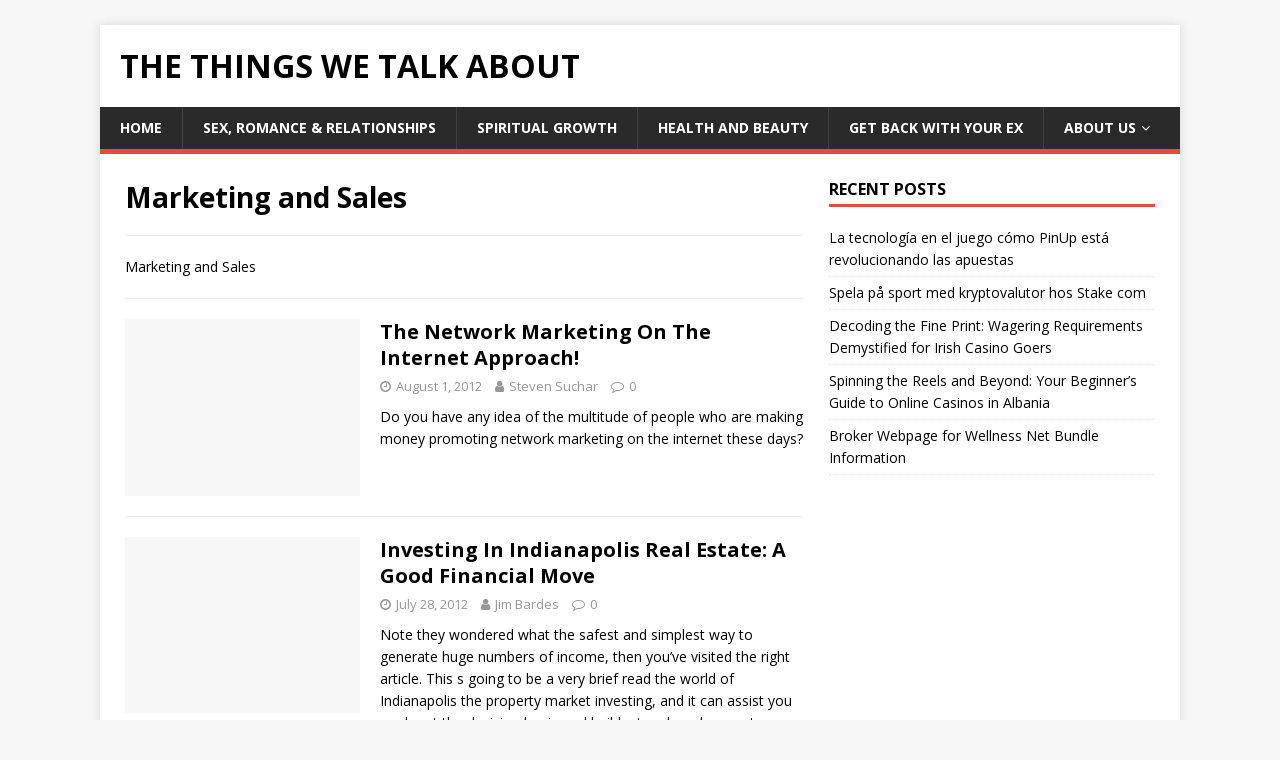

--- FILE ---
content_type: text/html; charset=UTF-8
request_url: https://thethingswetalkabout.com/business/marketing-and-sales/
body_size: 7830
content:
<!DOCTYPE html>
<html class="no-js" lang="en-US">
<head>
<meta charset="UTF-8">
<meta name="viewport" content="width=device-width, initial-scale=1.0">
<link rel="profile" href="https://gmpg.org/xfn/11" />
<meta name='robots' content='index, follow, max-image-preview:large, max-snippet:-1, max-video-preview:-1' />

	<!-- This site is optimized with the Yoast SEO plugin v17.5 - https://yoast.com/wordpress/plugins/seo/ -->
	<title>Marketing and Sales Archives &raquo; The Things We Talk About</title>
	<link rel="canonical" href="https://thethingswetalkabout.com/business/marketing-and-sales/" />
	<link rel="next" href="https://thethingswetalkabout.com/business/marketing-and-sales/page/2/" />
	<script type="application/ld+json" class="yoast-schema-graph">{"@context":"https://schema.org","@graph":[{"@type":"WebSite","@id":"https://thethingswetalkabout.com/#website","url":"https://thethingswetalkabout.com/","name":"The Things We Talk About","description":"","potentialAction":[{"@type":"SearchAction","target":{"@type":"EntryPoint","urlTemplate":"https://thethingswetalkabout.com/?s={search_term_string}"},"query-input":"required name=search_term_string"}],"inLanguage":"en-US"},{"@type":"CollectionPage","@id":"https://thethingswetalkabout.com/business/marketing-and-sales/#webpage","url":"https://thethingswetalkabout.com/business/marketing-and-sales/","name":"Marketing and Sales Archives &raquo; The Things We Talk About","isPartOf":{"@id":"https://thethingswetalkabout.com/#website"},"breadcrumb":{"@id":"https://thethingswetalkabout.com/business/marketing-and-sales/#breadcrumb"},"inLanguage":"en-US","potentialAction":[{"@type":"ReadAction","target":["https://thethingswetalkabout.com/business/marketing-and-sales/"]}]},{"@type":"BreadcrumbList","@id":"https://thethingswetalkabout.com/business/marketing-and-sales/#breadcrumb","itemListElement":[{"@type":"ListItem","position":1,"name":"Business","item":"https://thethingswetalkabout.com/business/"},{"@type":"ListItem","position":2,"name":"Marketing and Sales"}]}]}</script>
	<!-- / Yoast SEO plugin. -->


<link rel='dns-prefetch' href='//www.googletagmanager.com' />
<link rel='dns-prefetch' href='//fonts.googleapis.com' />
<link rel='dns-prefetch' href='//s.w.org' />
<link rel='dns-prefetch' href='//pagead2.googlesyndication.com' />
<link rel="alternate" type="application/rss+xml" title="The Things We Talk About &raquo; Feed" href="https://thethingswetalkabout.com/feed/" />
<link rel="alternate" type="application/rss+xml" title="The Things We Talk About &raquo; Comments Feed" href="https://thethingswetalkabout.com/comments/feed/" />
<link rel="alternate" type="application/rss+xml" title="The Things We Talk About &raquo; Marketing and Sales Category Feed" href="https://thethingswetalkabout.com/business/marketing-and-sales/feed/" />
		<script type="text/javascript">
			window._wpemojiSettings = {"baseUrl":"https:\/\/s.w.org\/images\/core\/emoji\/13.1.0\/72x72\/","ext":".png","svgUrl":"https:\/\/s.w.org\/images\/core\/emoji\/13.1.0\/svg\/","svgExt":".svg","source":{"concatemoji":"https:\/\/thethingswetalkabout.com\/wp-includes\/js\/wp-emoji-release.min.js?ver=5.8.12"}};
			!function(e,a,t){var n,r,o,i=a.createElement("canvas"),p=i.getContext&&i.getContext("2d");function s(e,t){var a=String.fromCharCode;p.clearRect(0,0,i.width,i.height),p.fillText(a.apply(this,e),0,0);e=i.toDataURL();return p.clearRect(0,0,i.width,i.height),p.fillText(a.apply(this,t),0,0),e===i.toDataURL()}function c(e){var t=a.createElement("script");t.src=e,t.defer=t.type="text/javascript",a.getElementsByTagName("head")[0].appendChild(t)}for(o=Array("flag","emoji"),t.supports={everything:!0,everythingExceptFlag:!0},r=0;r<o.length;r++)t.supports[o[r]]=function(e){if(!p||!p.fillText)return!1;switch(p.textBaseline="top",p.font="600 32px Arial",e){case"flag":return s([127987,65039,8205,9895,65039],[127987,65039,8203,9895,65039])?!1:!s([55356,56826,55356,56819],[55356,56826,8203,55356,56819])&&!s([55356,57332,56128,56423,56128,56418,56128,56421,56128,56430,56128,56423,56128,56447],[55356,57332,8203,56128,56423,8203,56128,56418,8203,56128,56421,8203,56128,56430,8203,56128,56423,8203,56128,56447]);case"emoji":return!s([10084,65039,8205,55357,56613],[10084,65039,8203,55357,56613])}return!1}(o[r]),t.supports.everything=t.supports.everything&&t.supports[o[r]],"flag"!==o[r]&&(t.supports.everythingExceptFlag=t.supports.everythingExceptFlag&&t.supports[o[r]]);t.supports.everythingExceptFlag=t.supports.everythingExceptFlag&&!t.supports.flag,t.DOMReady=!1,t.readyCallback=function(){t.DOMReady=!0},t.supports.everything||(n=function(){t.readyCallback()},a.addEventListener?(a.addEventListener("DOMContentLoaded",n,!1),e.addEventListener("load",n,!1)):(e.attachEvent("onload",n),a.attachEvent("onreadystatechange",function(){"complete"===a.readyState&&t.readyCallback()})),(n=t.source||{}).concatemoji?c(n.concatemoji):n.wpemoji&&n.twemoji&&(c(n.twemoji),c(n.wpemoji)))}(window,document,window._wpemojiSettings);
		</script>
		<style type="text/css">
img.wp-smiley,
img.emoji {
	display: inline !important;
	border: none !important;
	box-shadow: none !important;
	height: 1em !important;
	width: 1em !important;
	margin: 0 .07em !important;
	vertical-align: -0.1em !important;
	background: none !important;
	padding: 0 !important;
}
</style>
	<link rel="stylesheet" href="https://thethingswetalkabout.com/wp-content/cache/minify/a5ff7.css" media="all" />

<link rel='stylesheet' id='mh-google-fonts-css'  href='https://fonts.googleapis.com/css?family=Open+Sans:400,400italic,700,600' type='text/css' media='all' />
<link rel="stylesheet" href="https://thethingswetalkabout.com/wp-content/cache/minify/91444.css" media="all" />


<script src="https://thethingswetalkabout.com/wp-content/cache/minify/a3654.js"></script>




<!-- Google Analytics snippet added by Site Kit -->
<script type='text/javascript' src='https://www.googletagmanager.com/gtag/js?id=UA-783786-16' id='google_gtagjs-js' async></script>
<script type='text/javascript' id='google_gtagjs-js-after'>
window.dataLayer = window.dataLayer || [];function gtag(){dataLayer.push(arguments);}
gtag('set', 'linker', {"domains":["thethingswetalkabout.com"]} );
gtag("js", new Date());
gtag("set", "developer_id.dZTNiMT", true);
gtag("config", "UA-783786-16", {"anonymize_ip":true});
</script>

<!-- End Google Analytics snippet added by Site Kit -->
<link rel="https://api.w.org/" href="https://thethingswetalkabout.com/wp-json/" /><link rel="alternate" type="application/json" href="https://thethingswetalkabout.com/wp-json/wp/v2/categories/93" /><link rel="EditURI" type="application/rsd+xml" title="RSD" href="https://thethingswetalkabout.com/xmlrpc.php?rsd" />
<link rel="wlwmanifest" type="application/wlwmanifest+xml" href="https://thethingswetalkabout.com/wp-includes/wlwmanifest.xml" /> 
<meta name="generator" content="WordPress 5.8.12" />

		<!-- GA Google Analytics @ https://m0n.co/ga -->
		<script>
			(function(i,s,o,g,r,a,m){i['GoogleAnalyticsObject']=r;i[r]=i[r]||function(){
			(i[r].q=i[r].q||[]).push(arguments)},i[r].l=1*new Date();a=s.createElement(o),
			m=s.getElementsByTagName(o)[0];a.async=1;a.src=g;m.parentNode.insertBefore(a,m)
			})(window,document,'script','https://www.google-analytics.com/analytics.js','ga');
			ga('create', 'UA-783786-16', 'auto');
			ga('set', 'forceSSL', true);
			ga('send', 'pageview');
		</script>

	<meta name="generator" content="Site Kit by Google 1.45.0" />		<script>
			document.documentElement.className = document.documentElement.className.replace( 'no-js', 'js' );
		</script>
				<style>
			.no-js img.lazyload { display: none; }
			figure.wp-block-image img.lazyloading { min-width: 150px; }
							.lazyload, .lazyloading { opacity: 0; }
				.lazyloaded {
					opacity: 1;
					transition: opacity 400ms;
					transition-delay: 0ms;
				}
					</style>
		<!-- Analytics by WP-Statistics v13.1.2 - https://wp-statistics.com/ -->
<script>var WP_Statistics_http = new XMLHttpRequest();WP_Statistics_http.open('GET', 'https://thethingswetalkabout.com/wp-json/wp-statistics/v2/hit?_=1770142960&_wpnonce=8a60184249&wp_statistics_hit_rest=yes&browser=Unknown&platform=Unknown&version=Unknown&referred=https://thethingswetalkabout.com&ip=18.188.199.113&exclusion_match=yes&exclusion_reason=CrawlerDetect&ua=Mozilla/5.0 (Macintosh; Intel Mac OS X 10_15_7) AppleWebKit/537.36 (KHTML, like Gecko) Chrome/131.0.0.0 Safari/537.36; ClaudeBot/1.0; +claudebot@anthropic.com)&track_all=0&timestamp=1770124960&current_page_type=category&current_page_id=93&search_query&page_uri=/business/marketing-and-sales/&user_id=0', true);WP_Statistics_http.setRequestHeader("Content-Type", "application/json;charset=UTF-8");WP_Statistics_http.send(null);</script>
<!--[if lt IE 9]>
<script src="https://thethingswetalkabout.com/wp-content/themes/mh-magazine-lite/js/css3-mediaqueries.js"></script>
<![endif]-->

<!-- Google AdSense snippet added by Site Kit -->
<meta name="google-adsense-platform-account" content="ca-host-pub-2644536267352236">
<meta name="google-adsense-platform-domain" content="sitekit.withgoogle.com">
<!-- End Google AdSense snippet added by Site Kit -->
<style type="text/css">.recentcomments a{display:inline !important;padding:0 !important;margin:0 !important;}</style>
<!-- Google AdSense snippet added by Site Kit -->
<script src="https://pagead2.googlesyndication.com/pagead/js/adsbygoogle.js?client=ca-pub-7308124546168504" crossorigin="anonymous" type="text/javascript"></script>

<!-- End Google AdSense snippet added by Site Kit -->
</head>
<body data-rsssl=1 id="mh-mobile" class="archive category category-marketing-and-sales category-93 mh-right-sb" itemscope="itemscope" itemtype="https://schema.org/WebPage">
<div class="mh-container mh-container-outer">
<div class="mh-header-mobile-nav mh-clearfix"></div>
<header class="mh-header" itemscope="itemscope" itemtype="https://schema.org/WPHeader">
	<div class="mh-container mh-container-inner mh-row mh-clearfix">
		<div class="mh-custom-header mh-clearfix">
<div class="mh-site-identity">
<div class="mh-site-logo" role="banner" itemscope="itemscope" itemtype="https://schema.org/Brand">
<div class="mh-header-text">
<a class="mh-header-text-link" href="https://thethingswetalkabout.com/" title="The Things We Talk About" rel="home">
<h2 class="mh-header-title">The Things We Talk About</h2>
</a>
</div>
</div>
</div>
</div>
	</div>
	<div class="mh-main-nav-wrap">
		<nav class="mh-navigation mh-main-nav mh-container mh-container-inner mh-clearfix" itemscope="itemscope" itemtype="https://schema.org/SiteNavigationElement">
			<div class="menu-main-menu-container"><ul id="menu-main-menu" class="menu"><li id="menu-item-4347" class="menu-item menu-item-type-custom menu-item-object-custom menu-item-home menu-item-4347"><a href="https://thethingswetalkabout.com">Home</a></li>
<li id="menu-item-4368" class="menu-item menu-item-type-taxonomy menu-item-object-category menu-item-4368"><a href="https://thethingswetalkabout.com/sex-romance-relationships/">Sex, Romance &#038; Relationships</a></li>
<li id="menu-item-4487" class="menu-item menu-item-type-taxonomy menu-item-object-category menu-item-4487"><a href="https://thethingswetalkabout.com/spiritual-growth/">Spiritual Growth</a></li>
<li id="menu-item-4486" class="menu-item menu-item-type-taxonomy menu-item-object-category menu-item-4486"><a href="https://thethingswetalkabout.com/health-and-beauty/">Health and Beauty</a></li>
<li id="menu-item-4372" class="menu-item menu-item-type-taxonomy menu-item-object-category menu-item-4372"><a href="https://thethingswetalkabout.com/get-your-ex-back-get-back-with-your-ex/">Get Back With Your ex</a></li>
<li id="menu-item-4341" class="menu-item menu-item-type-post_type menu-item-object-page menu-item-has-children menu-item-4341"><a href="https://thethingswetalkabout.com/about/">About Us</a>
<ul class="sub-menu">
	<li id="menu-item-4336" class="menu-item menu-item-type-post_type menu-item-object-page menu-item-4336"><a href="https://thethingswetalkabout.com/privacy-policy/">Privacy Policy</a></li>
	<li id="menu-item-4339" class="menu-item menu-item-type-post_type menu-item-object-page menu-item-4339"><a href="https://thethingswetalkabout.com/contact-us/">Contact Us</a></li>
</ul>
</li>
</ul></div>		</nav>
	</div>
</header><div class="mh-wrapper mh-clearfix">
	<div id="main-content" class="mh-loop mh-content" role="main">			<header class="page-header"><h1 class="page-title">Marketing and Sales</h1><div class="entry-content mh-loop-description"><p>Marketing and Sales</p>
</div>			</header><article class="mh-loop-item mh-clearfix post-4254 post type-post status-publish format-standard hentry category-marketing-and-sales tag-business tag-home-based-business tag-home-business tag-internet-business tag-internet-marketing tag-marketing tag-marketing-and-sales tag-multilevel-marketing tag-network-marketing">
	<figure class="mh-loop-thumb">
		<a href="https://thethingswetalkabout.com/business/marketing-and-sales/the-network-marketing-on-the-internet-approach/"><img   alt="No Image" data-src="https://thethingswetalkabout.com/wp-content/themes/mh-magazine-lite/images/placeholder-medium.png" class="mh-image-placeholder lazyload" src="[data-uri]" /><noscript><img   alt="No Image" data-src="https://thethingswetalkabout.com/wp-content/themes/mh-magazine-lite/images/placeholder-medium.png" class="mh-image-placeholder lazyload" src="[data-uri]" /><noscript><img   alt="No Image" data-src="https://thethingswetalkabout.com/wp-content/themes/mh-magazine-lite/images/placeholder-medium.png" class="mh-image-placeholder lazyload" src="[data-uri]" /><noscript><img   alt="No Image" data-src="https://thethingswetalkabout.com/wp-content/themes/mh-magazine-lite/images/placeholder-medium.png" class="mh-image-placeholder lazyload" src="[data-uri]" /><noscript><img   alt="No Image" data-src="https://thethingswetalkabout.com/wp-content/themes/mh-magazine-lite/images/placeholder-medium.png" class="mh-image-placeholder lazyload" src="[data-uri]" /><noscript><img class="mh-image-placeholder" src="https://thethingswetalkabout.com/wp-content/themes/mh-magazine-lite/images/placeholder-medium.png" alt="No Image" /></noscript></noscript></noscript></noscript></noscript>		</a>
	</figure>
	<div class="mh-loop-content mh-clearfix">
		<header class="mh-loop-header">
			<h3 class="entry-title mh-loop-title">
				<a href="https://thethingswetalkabout.com/business/marketing-and-sales/the-network-marketing-on-the-internet-approach/" rel="bookmark">
					The Network Marketing On The Internet Approach!				</a>
			</h3>
			<div class="mh-meta mh-loop-meta">
				<span class="mh-meta-date updated"><i class="fa fa-clock-o"></i>August 1, 2012</span>
<span class="mh-meta-author author vcard"><i class="fa fa-user"></i><a class="fn" href="https://thethingswetalkabout.com/author/StevenSuchar/">Steven Suchar</a></span>
<span class="mh-meta-comments"><i class="fa fa-comment-o"></i><a class="mh-comment-count-link" href="https://thethingswetalkabout.com/business/marketing-and-sales/the-network-marketing-on-the-internet-approach/#mh-comments">0</a></span>
			</div>
		</header>
		<div class="mh-loop-excerpt">
			<div class="mh-excerpt"><p>Do you have any idea of the multitude of people who are making money promoting network marketing on the internet these days?</p>
</div>		</div>
	</div>
</article><article class="mh-loop-item mh-clearfix post-4233 post type-post status-publish format-standard hentry category-marketing-and-sales tag-business-sales tag-indianapolis-listings tag-indianapolis-properties tag-indianapolis-real-estate tag-indianapolis-realtor tag-investing-indianapolis-real-estate tag-marketing tag-marketing-and-sales tag-real-estate">
	<figure class="mh-loop-thumb">
		<a href="https://thethingswetalkabout.com/business/marketing-and-sales/investing-in-indianapolis-real-estate-a-good-financial-move/"><img   alt="No Image" data-src="https://thethingswetalkabout.com/wp-content/themes/mh-magazine-lite/images/placeholder-medium.png" class="mh-image-placeholder lazyload" src="[data-uri]" /><noscript><img   alt="No Image" data-src="https://thethingswetalkabout.com/wp-content/themes/mh-magazine-lite/images/placeholder-medium.png" class="mh-image-placeholder lazyload" src="[data-uri]" /><noscript><img   alt="No Image" data-src="https://thethingswetalkabout.com/wp-content/themes/mh-magazine-lite/images/placeholder-medium.png" class="mh-image-placeholder lazyload" src="[data-uri]" /><noscript><img   alt="No Image" data-src="https://thethingswetalkabout.com/wp-content/themes/mh-magazine-lite/images/placeholder-medium.png" class="mh-image-placeholder lazyload" src="[data-uri]" /><noscript><img   alt="No Image" data-src="https://thethingswetalkabout.com/wp-content/themes/mh-magazine-lite/images/placeholder-medium.png" class="mh-image-placeholder lazyload" src="[data-uri]" /><noscript><img class="mh-image-placeholder" src="https://thethingswetalkabout.com/wp-content/themes/mh-magazine-lite/images/placeholder-medium.png" alt="No Image" /></noscript></noscript></noscript></noscript></noscript>		</a>
	</figure>
	<div class="mh-loop-content mh-clearfix">
		<header class="mh-loop-header">
			<h3 class="entry-title mh-loop-title">
				<a href="https://thethingswetalkabout.com/business/marketing-and-sales/investing-in-indianapolis-real-estate-a-good-financial-move/" rel="bookmark">
					Investing In Indianapolis Real Estate: A Good Financial Move				</a>
			</h3>
			<div class="mh-meta mh-loop-meta">
				<span class="mh-meta-date updated"><i class="fa fa-clock-o"></i>July 28, 2012</span>
<span class="mh-meta-author author vcard"><i class="fa fa-user"></i><a class="fn" href="https://thethingswetalkabout.com/author/JimBardes/">Jim Bardes</a></span>
<span class="mh-meta-comments"><i class="fa fa-comment-o"></i><a class="mh-comment-count-link" href="https://thethingswetalkabout.com/business/marketing-and-sales/investing-in-indianapolis-real-estate-a-good-financial-move/#mh-comments">0</a></span>
			</div>
		</header>
		<div class="mh-loop-excerpt">
			<div class="mh-excerpt"><p>Note they wondered what the safest and simplest way to generate huge numbers of income, then you&#8217;ve visited the right article. This s going to be a very brief read the world of Indianapolis the property market investing, and it can assist you work out the decision begin and build a tough real property investment account.</p>
</div>		</div>
	</div>
</article><article class="mh-loop-item mh-clearfix post-4225 post type-post status-publish format-standard hentry category-marketing-and-sales tag-auto-blogs tag-auto-finance tag-camaro-blogs tag-chev-owners tag-chevrolet-blogs tag-chevrolet-owners-manuals tag-domestic-car-reviews tag-marketing-and-sales tag-new-car-dealers tag-transportation">
	<figure class="mh-loop-thumb">
		<a href="https://thethingswetalkabout.com/business/marketing-and-sales/chevrolet-the-mightiest-of-g-m-s-auto-truck-divisions/"><img   alt="No Image" data-src="https://thethingswetalkabout.com/wp-content/themes/mh-magazine-lite/images/placeholder-medium.png" class="mh-image-placeholder lazyload" src="[data-uri]" /><noscript><img   alt="No Image" data-src="https://thethingswetalkabout.com/wp-content/themes/mh-magazine-lite/images/placeholder-medium.png" class="mh-image-placeholder lazyload" src="[data-uri]" /><noscript><img   alt="No Image" data-src="https://thethingswetalkabout.com/wp-content/themes/mh-magazine-lite/images/placeholder-medium.png" class="mh-image-placeholder lazyload" src="[data-uri]" /><noscript><img   alt="No Image" data-src="https://thethingswetalkabout.com/wp-content/themes/mh-magazine-lite/images/placeholder-medium.png" class="mh-image-placeholder lazyload" src="[data-uri]" /><noscript><img   alt="No Image" data-src="https://thethingswetalkabout.com/wp-content/themes/mh-magazine-lite/images/placeholder-medium.png" class="mh-image-placeholder lazyload" src="[data-uri]" /><noscript><img class="mh-image-placeholder" src="https://thethingswetalkabout.com/wp-content/themes/mh-magazine-lite/images/placeholder-medium.png" alt="No Image" /></noscript></noscript></noscript></noscript></noscript>		</a>
	</figure>
	<div class="mh-loop-content mh-clearfix">
		<header class="mh-loop-header">
			<h3 class="entry-title mh-loop-title">
				<a href="https://thethingswetalkabout.com/business/marketing-and-sales/chevrolet-the-mightiest-of-g-m-s-auto-truck-divisions/" rel="bookmark">
					Chevrolet The Mightiest Of G.M.s Auto &amp; Truck Divisions				</a>
			</h3>
			<div class="mh-meta mh-loop-meta">
				<span class="mh-meta-date updated"><i class="fa fa-clock-o"></i>July 27, 2012</span>
<span class="mh-meta-author author vcard"><i class="fa fa-user"></i><a class="fn" href="https://thethingswetalkabout.com/author/LarryRRichmond/">Larry R. Richmond</a></span>
<span class="mh-meta-comments"><i class="fa fa-comment-o"></i><a class="mh-comment-count-link" href="https://thethingswetalkabout.com/business/marketing-and-sales/chevrolet-the-mightiest-of-g-m-s-auto-truck-divisions/#mh-comments">1</a></span>
			</div>
		</header>
		<div class="mh-loop-excerpt">
			<div class="mh-excerpt"><p>The world renowned US auto industry brand name &#8220;Chevrolet&#8221; originated from the auto designs of a Swiss racecar driver named Louis Chevrolet. General Motors&#8217; original founder had been removed from his management position, and he had embarked on a journey to re-establish his reputation. He saw Chevrolet&#8217;s designs and in 1911 he began using these designs to produce models of his own. When his models came out, they were very successful and allowed him to obtain a major share of the stock of General Motors. His success continued and by 1916, he was made the president of General Motors. What started as an independent company now became part of the General Motors Company.</p>
</div>		</div>
	</div>
</article><article class="mh-loop-item mh-clearfix post-4197 post type-post status-publish format-standard hentry category-marketing-and-sales tag-advertising tag-communication tag-marketing-and-advertising tag-marketing-and-sales tag-mobile tag-mobile-marketing tag-outdoor-advertising">
	<figure class="mh-loop-thumb">
		<a href="https://thethingswetalkabout.com/business/marketing-and-sales/tips-to-boost-your-business-through-mobile-marketing/"><img   alt="No Image" data-src="https://thethingswetalkabout.com/wp-content/themes/mh-magazine-lite/images/placeholder-medium.png" class="mh-image-placeholder lazyload" src="[data-uri]" /><noscript><img   alt="No Image" data-src="https://thethingswetalkabout.com/wp-content/themes/mh-magazine-lite/images/placeholder-medium.png" class="mh-image-placeholder lazyload" src="[data-uri]" /><noscript><img   alt="No Image" data-src="https://thethingswetalkabout.com/wp-content/themes/mh-magazine-lite/images/placeholder-medium.png" class="mh-image-placeholder lazyload" src="[data-uri]" /><noscript><img   alt="No Image" data-src="https://thethingswetalkabout.com/wp-content/themes/mh-magazine-lite/images/placeholder-medium.png" class="mh-image-placeholder lazyload" src="[data-uri]" /><noscript><img   alt="No Image" data-src="https://thethingswetalkabout.com/wp-content/themes/mh-magazine-lite/images/placeholder-medium.png" class="mh-image-placeholder lazyload" src="[data-uri]" /><noscript><img class="mh-image-placeholder" src="https://thethingswetalkabout.com/wp-content/themes/mh-magazine-lite/images/placeholder-medium.png" alt="No Image" /></noscript></noscript></noscript></noscript></noscript>		</a>
	</figure>
	<div class="mh-loop-content mh-clearfix">
		<header class="mh-loop-header">
			<h3 class="entry-title mh-loop-title">
				<a href="https://thethingswetalkabout.com/business/marketing-and-sales/tips-to-boost-your-business-through-mobile-marketing/" rel="bookmark">
					Tips To Boost Your Business Through Mobile Marketing				</a>
			</h3>
			<div class="mh-meta mh-loop-meta">
				<span class="mh-meta-date updated"><i class="fa fa-clock-o"></i>July 21, 2012</span>
<span class="mh-meta-author author vcard"><i class="fa fa-user"></i><a class="fn" href="https://thethingswetalkabout.com/author/GarettShailesh/">Garett Shailesh</a></span>
<span class="mh-meta-comments"><i class="fa fa-comment-o"></i><a class="mh-comment-count-link" href="https://thethingswetalkabout.com/business/marketing-and-sales/tips-to-boost-your-business-through-mobile-marketing/#mh-comments">0</a></span>
			</div>
		</header>
		<div class="mh-loop-excerpt">
			<div class="mh-excerpt"><p>If you want to get serious with your businesses marketing options and really place you business in the arena for consumer reflection then you may want o consider mobile marketing. If the concept of mobile marketing has never occurred to you or is a type of marketing you do not fully understand this article will help you immensely.</p>
</div>		</div>
	</div>
</article><article class="mh-loop-item mh-clearfix post-4185 post type-post status-publish format-standard hentry category-marketing-and-sales tag-internet-marketing tag-marketing tag-marketing-and-sales">
	<figure class="mh-loop-thumb">
		<a href="https://thethingswetalkabout.com/business/marketing-and-sales/marketing-suggestions-for-small-company/"><img   alt="No Image" data-src="https://thethingswetalkabout.com/wp-content/themes/mh-magazine-lite/images/placeholder-medium.png" class="mh-image-placeholder lazyload" src="[data-uri]" /><noscript><img   alt="No Image" data-src="https://thethingswetalkabout.com/wp-content/themes/mh-magazine-lite/images/placeholder-medium.png" class="mh-image-placeholder lazyload" src="[data-uri]" /><noscript><img   alt="No Image" data-src="https://thethingswetalkabout.com/wp-content/themes/mh-magazine-lite/images/placeholder-medium.png" class="mh-image-placeholder lazyload" src="[data-uri]" /><noscript><img   alt="No Image" data-src="https://thethingswetalkabout.com/wp-content/themes/mh-magazine-lite/images/placeholder-medium.png" class="mh-image-placeholder lazyload" src="[data-uri]" /><noscript><img   alt="No Image" data-src="https://thethingswetalkabout.com/wp-content/themes/mh-magazine-lite/images/placeholder-medium.png" class="mh-image-placeholder lazyload" src="[data-uri]" /><noscript><img class="mh-image-placeholder" src="https://thethingswetalkabout.com/wp-content/themes/mh-magazine-lite/images/placeholder-medium.png" alt="No Image" /></noscript></noscript></noscript></noscript></noscript>		</a>
	</figure>
	<div class="mh-loop-content mh-clearfix">
		<header class="mh-loop-header">
			<h3 class="entry-title mh-loop-title">
				<a href="https://thethingswetalkabout.com/business/marketing-and-sales/marketing-suggestions-for-small-company/" rel="bookmark">
					Marketing Suggestions for Small Company				</a>
			</h3>
			<div class="mh-meta mh-loop-meta">
				<span class="mh-meta-date updated"><i class="fa fa-clock-o"></i>July 19, 2012</span>
<span class="mh-meta-author author vcard"><i class="fa fa-user"></i><a class="fn" href="https://thethingswetalkabout.com/author/LarryFranklee/">Larry Franklee</a></span>
<span class="mh-meta-comments"><i class="fa fa-comment-o"></i><a class="mh-comment-count-link" href="https://thethingswetalkabout.com/business/marketing-and-sales/marketing-suggestions-for-small-company/#mh-comments">0</a></span>
			</div>
		</header>
		<div class="mh-loop-excerpt">
			<div class="mh-excerpt"><p>Little businesses are going under by the dozen daily in this tough economy, but there are many free or minimal cost selling ideas for small business. Little retailers will continue to fail as outlets like Walmart and Target continue to battle it out for market domination by offering ridiculously low prices on everything from clothing to electronics to food. When small businesses fall prey to this unbeatable competition, folk lose their livelihoods and communities lose irreplaceable resources.</p>
</div>		</div>
	</div>
</article><div class="mh-loop-pagination mh-clearfix">
	<nav class="navigation pagination" role="navigation" aria-label="Posts">
		<h2 class="screen-reader-text">Posts navigation</h2>
		<div class="nav-links"><span aria-current="page" class="page-numbers current">1</span>
<a class="page-numbers" href="https://thethingswetalkabout.com/business/marketing-and-sales/page/2/">2</a>
<span class="page-numbers dots">&hellip;</span>
<a class="page-numbers" href="https://thethingswetalkabout.com/business/marketing-and-sales/page/10/">10</a>
<a class="next page-numbers" href="https://thethingswetalkabout.com/business/marketing-and-sales/page/2/">&raquo;</a></div>
	</nav></div>	</div>
	<aside class="mh-widget-col-1 mh-sidebar" itemscope="itemscope" itemtype="https://schema.org/WPSideBar">
		<div id="recent-posts-7" class="mh-widget widget_recent_entries">
		<h4 class="mh-widget-title"><span class="mh-widget-title-inner">Recent Posts</span></h4>
		<ul>
											<li>
					<a href="https://thethingswetalkabout.com/all-hottest-latest-topics/la-tecnologia-en-el-juego-como-pinup-esta/">La tecnología en el juego cómo PinUp está revolucionando las apuestas</a>
									</li>
											<li>
					<a href="https://thethingswetalkabout.com/all-hottest-latest-topics/spela-pa-sport-med-kryptovalutor-hos-stake-com/">Spela på sport med kryptovalutor hos Stake com</a>
									</li>
											<li>
					<a href="https://thethingswetalkabout.com/all-hottest-latest-topics/decoding-the-fine-print-wagering-requirements-demystified-for-irish-casino-goers/">Decoding the Fine Print: Wagering Requirements Demystified for Irish Casino Goers</a>
									</li>
											<li>
					<a href="https://thethingswetalkabout.com/all-hottest-latest-topics/spinning-the-reels-and-beyond-your-beginners-guide-to-online-casinos-in-albania/">Spinning the Reels and Beyond: Your Beginner&#8217;s Guide to Online Casinos in Albania</a>
									</li>
											<li>
					<a href="https://thethingswetalkabout.com/all-hottest-latest-topics/broker-webpage-for-wellness-net-bundle-information/">Broker Webpage for Wellness Net Bundle Information</a>
									</li>
					</ul>

		</div><div id="custom_html-5" class="widget_text mh-widget widget_custom_html"><div class="textwidget custom-html-widget"><script async src="//pagead2.googlesyndication.com/pagead/js/adsbygoogle.js"></script>
<!-- Auto-TTW -->
<ins class="adsbygoogle"
     style="display:block"
     data-ad-client="ca-pub-7308124546168504"
     data-ad-slot="4676029577"
     data-ad-format="auto"
     data-full-width-responsive="true"></ins>
<script>
(adsbygoogle = window.adsbygoogle || []).push({});
</script></div></div><div id="recent-comments-2" class="mh-widget widget_recent_comments"><h4 class="mh-widget-title"><span class="mh-widget-title-inner">Recent Comments</span></h4><ul id="recentcomments"><li class="recentcomments"><span class="comment-author-link">LENITA QUIMBY</span> on <a href="https://thethingswetalkabout.com/general/we-fix-money-reviews/#comment-392778">We Fix Money Reviews – Things To Know before visiting wefixmoney.com</a></li><li class="recentcomments"><span class="comment-author-link">Teresa Horton-Shelton</span> on <a href="https://thethingswetalkabout.com/general/we-fix-money-reviews/#comment-384404">We Fix Money Reviews – Things To Know before visiting wefixmoney.com</a></li><li class="recentcomments"><span class="comment-author-link"><a href='https://thethingswetalkabout.com' rel='external nofollow ugc' class='url'>TheAdmin</a></span> on <a href="https://thethingswetalkabout.com/spiritual-growth/personal-number-vibrations-in-numerology/#comment-382854">Personal Number Vibrations In Numerology</a></li><li class="recentcomments"><span class="comment-author-link">Maria</span> on <a href="https://thethingswetalkabout.com/spiritual-growth/personal-number-vibrations-in-numerology/#comment-382853">Personal Number Vibrations In Numerology</a></li><li class="recentcomments"><span class="comment-author-link"><a href='https://thethingswetalkabout.com' rel='external nofollow ugc' class='url'>TheAdmin</a></span> on <a href="https://thethingswetalkabout.com/general/we-fix-money-reviews/#comment-382783">We Fix Money Reviews – Things To Know before visiting wefixmoney.com</a></li></ul></div><div id="text-7" class="mh-widget widget_text">			<div class="textwidget"><script type="text/javascript"><!--
google_ad_client = "ca-pub-7308124546168504";
/* 300x600 TTWTAB */
google_ad_slot = "3012033590";
google_ad_width = 300;
google_ad_height = 600;
//-->
</script>
<script type="text/javascript"
src="https://pagead2.googlesyndication.com/pagead/show_ads.js">
</script></div>
		</div></aside></div>
<div class="mh-copyright-wrap">
	<div class="mh-container mh-container-inner mh-clearfix">
		<p class="mh-copyright">Copyright &copy; 2026 | WordPress Theme by <a href="https://mhthemes.com/" rel="nofollow">MH Themes</a></p>
	</div>
</div>
</div><!-- .mh-container-outer -->

<script src="https://thethingswetalkabout.com/wp-content/cache/minify/d902a.js"></script>

</body>
</html>
<!--
Performance optimized by W3 Total Cache. Learn more: https://www.boldgrid.com/w3-total-cache/

Page Caching using disk: enhanced (SSL caching disabled) 
Content Delivery Network via thethingswetalkabout.com
Minified using disk
Database Caching 35/60 queries in 0.326 seconds using disk

Served from: thethingswetalkabout.com @ 2026-02-03 13:22:40 by W3 Total Cache
-->

--- FILE ---
content_type: text/html; charset=utf-8
request_url: https://www.google.com/recaptcha/api2/aframe
body_size: 269
content:
<!DOCTYPE HTML><html><head><meta http-equiv="content-type" content="text/html; charset=UTF-8"></head><body><script nonce="gmN4jZalt13eGzNRYD5kxQ">/** Anti-fraud and anti-abuse applications only. See google.com/recaptcha */ try{var clients={'sodar':'https://pagead2.googlesyndication.com/pagead/sodar?'};window.addEventListener("message",function(a){try{if(a.source===window.parent){var b=JSON.parse(a.data);var c=clients[b['id']];if(c){var d=document.createElement('img');d.src=c+b['params']+'&rc='+(localStorage.getItem("rc::a")?sessionStorage.getItem("rc::b"):"");window.document.body.appendChild(d);sessionStorage.setItem("rc::e",parseInt(sessionStorage.getItem("rc::e")||0)+1);localStorage.setItem("rc::h",'1770142962282');}}}catch(b){}});window.parent.postMessage("_grecaptcha_ready", "*");}catch(b){}</script></body></html>